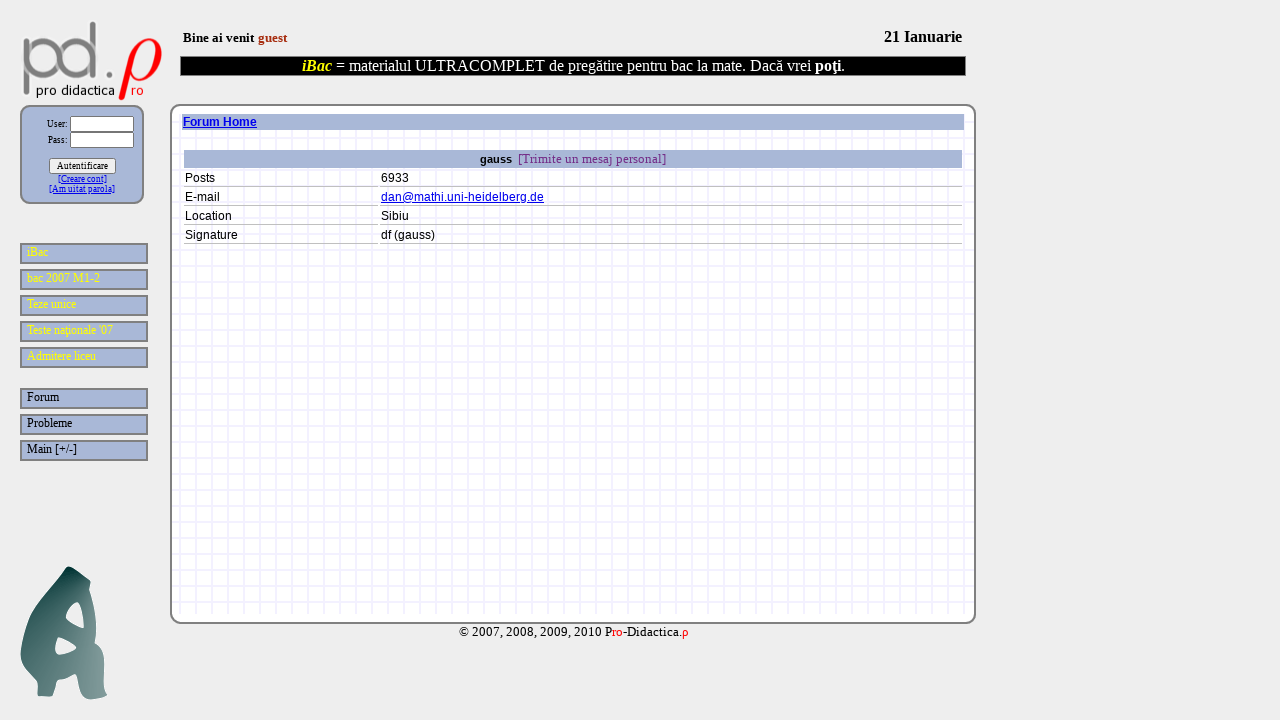

--- FILE ---
content_type: text/html
request_url: http://pro-didactica.ro/forum/profile.php?userID=86
body_size: 13337
content:
<!DOCTYPE HTML PUBLIC "-//W3C//DTD HTML 4.01 Transitional//EN"
"http://www.w3.org/TR/html4/loose.dtd">


<HTML>
	<HEAD>
		<meta http-equiv="Content-Type" content="text/html; charset=utf-8">
		<META name="description" content="Pregatire pentru bacalaureat si admitere la proba de matematica.">
		<META name="keywords" content="matematica, bacalaureat, admitere, meditatii, probleme online, teste online,  teste grila online, politehnica, ASE, capacitate">
		<TITLE>Pro Didactica</TITLE>
		<script type="text/javascript" src="/js/probleme.js"></script>
		<link rel="StyleSheet" href="/css/probleme.css" type="text/css" media="screen">
		<link rel="StyleSheet" type="text/css" href="/css/print.css" media="print">


<!--[if IE 5]>
<style type="text/css">
.navlist a {
	height: 17px;
	float:left;
	clear:both;
	width:100%;
	}
</style>
<![endif]-->

<!--[if IE 6]>
<style type="text/css">
.navlist a {
	height: 17px;
	}
</style>
<![endif]-->
</HEAD>
<BODY class="bst" style="position:absolute; left:20px; top:20px;" onload="collapseAll()" >

    <div style="position:relative; left:152px; width:786px;">
        <font class="n"><b>&nbsp;Bine ai venit</b></font>

<span class="lg">guest</span>
        <div style="position:absolute; right:0px; top:0px; width:120px; text-align:right;">
            <b>
                <script LANGUAGE="JavaScript" type="text/javascript">
                    var luni=new Array("Ianuarie","Februarie","Martie","Aprilie","Mai","Iunie","Iulie","August","Septembrie","Octombrie","Noiembrie","Decembrie");
                    today=new Date();
                </script>
                <script LANGUAGE="JavaScript" type="text/javascript">document.write(today.getDate()+"&nbsp;"+luni[today.getMonth()]);</script>&nbsp;
            </b>
        </div>
    </div>

    <div style="position:fixed; left:20px; bottom:20px">
        <img alt="" src="/zamolxisart/think.gif"  height="134">
    </div>

    <div style="position:fixed; left:20px; top:20px">

        <img alt="" src="/zamolxisart/new_banner.png" width="142" height="85" style="width:142px; height:85px;">

                <div>
            <div>
                <form action="/user/authenticate.php" method="post">
                    <table border="0" cellpadding="0" cellspacing="0" width="124" style="font-family:Verdana; font-size: xx-small">
                        <tr>
                            <td width="10" colspan="2"><img src="/zamolxisart/corner_ul.png" alt="" width="10" height="10"></td>
                            <td bgcolor="#a9b8d7" colspan="2" width="104" height="10" valign="top" style="font-size:0px;">
                                <div style="padding:0px; margin:0px; height:8px; border-top: 2px solid gray ;">
                                </div>
                            </td>
                            <td width="10" colspan="2"><img src="/zamolxisart/corner_ur.png" alt="" width="10" height="10"></td>
                        </tr>
                        <tr>
                            <td bgcolor="gray" rowspan="5" width="2"></td>
                            <td bgcolor="#a9b8d7" rowspan="5" width="8"></td>
                            <td bgcolor="#a9b8d7" colspan="2" width="104" class="n" align="center" height="1"><b></b></td>
                            <td bgcolor="#a9b8d7" rowspan="5" width="8" align="left"></td>
                            <td bgcolor="gray" rowspan="5" width="2"></td>
                        </tr>
                        <tr>
                            <td colspan="2" bgcolor="#a9b8d7" align="right">
												User: <input name="user" type="text" size="10" maxlength="15" class="pdform">
                            </td>
                        </tr>
                        <tr>
                            <td colspan="2" bgcolor="#a9b8d7" align="right">
												Pass: <input name="password" type="password" size="10" maxlength="15" class="pdform">
                            </td>

                        </tr>
                        <tr>
                            <td colspan="2" bgcolor="#a9b8d7" height="10"></td>
                        </tr>
                        <tr>
                            <td colspan="2" bgcolor="#a9b8d7" class="n" align="center" valign="middle">
                                <input name="submit" type="submit" value="Autentificare" class="pdform"><br>
                                <a href="/user/register.php" class="pdform">[Creare cont]</a><br>
                                <a href="/user/getpassword.php" class="pdform">[Am uitat parola]</a>
                            </td>
                        </tr>
                        <tr>
                            <td colspan="2" width="10" height="10"><img src="/zamolxisart/corner_ll.png" alt="" width="10" height="10"></td>
                            <td bgcolor="#a9b8d7" colspan="2" width="104" valign="top" style="font-size:0px;">
                                <div style="padding:0px; margin:0px; height:8px; border-bottom: 2px solid gray ;">
                                </div>
                            </td>
                            <td colspan="2" width="10" height="10"><img src="/zamolxisart/corner_lr.png" alt="" width="10" height="10"></td>
                        </tr>
                    </table>
                </form>
            </div>
        </div>
        <div>
            <div style="height:39px;">
            </div>
        </div>
            
        <div>
            <div style="vertical-align:top">
                <div class="navlist">
                    <div class="mainbutton"><a href="/bac2008_probleme/browse.php"><span class="innertext" style="color:yellow !important">iBac</span></a></div>
                    <div class="mainbutton"><a href="/articole/examene2007/bac2007m12.php"><span class="innertext" style="color:yellow !important">bac 2007 M1-2</span></a></div>
                    <div class="mainbutton"><a href="/tz/browse.php"><span class="innertext" style="color:yellow !important">Teze unice</span></a></div>
                    <div class="mainbutton"><a href="/articole/examene2007/tn2007.php"><span class="innertext" style="color:yellow !important">Teste na&#355;ionale '07</span></a></div>
                    <div class="mainbutton"><a href="/tz/admitere_liceu.php"><span class="innertext" style="color:yellow !important">Admitere liceu</span></a></div>
                    <br>
                    <div class="mainbutton"><a href="/forum/index.php"><span class="innertext">Forum</span></a></div>
                    <div class="mainbutton"><a href="/probleme/browse.php"><span class="innertext">Probleme</span></a></div>
                    <!--
									<div><a href="#" onclick="toggle(document.getElementById('submenu2')); return false;"><span class="innertext">Articole [+]</span></a></div>
										<div class="submenu" id="submenu2" style="height:80px; overflow:auto;">
											<div><a href="#" onclick="clientSideInclude('pdmain','/info/motive.html');">Articol 1</a></div>
											<div><a href="#" onclick="clientSideInclude('pdmain','/info/oferim.html');">Articol 2</a></div>
											<div><a href="#" onclick="clientSideInclude('pdmain','/info/instructiuni.html');">Articol 3</a></div>
											<div><a href="#" onclick="clientSideInclude('pdmain','/info/aboutus.html');">Articol 4</a></div>
											<div><a href="#" onclick="clientSideInclude('pdmain','/info/instructiuni.html');">Articol 5</a></div>
											<div><a href="#" onclick="clientSideInclude('pdmain','/info/aboutus.html');">Articol 6</a></div>
											<div><a href="#" onclick="clientSideInclude('pdmain','/info/aboutus.html');">Articol 7</a></div>
											<div><a href="#" onclick="clientSideInclude('pdmain','/info/instructiuni.html');">Articol 8</a></div>
											<div><a href="#" onclick="clientSideInclude('pdmain','/info/aboutus.html');">Articol 9</a></div>
										</div>

									<div><a href="#"><span class="innertext">Link-uri</span></a></div>
									-->
                                        <div class="mainbutton"><a href="#" onclick="toggle(document.getElementById('submenu1')); return false;"><span class="innertext">Main [+/-]</span></a></div>
                    <div class="submenu" id="submenu1">
                        <div><b><a href="/index.php">HOME</a></b></div>
                        <div><a href="#" onclick="clientSideInclude('pdmain','/user/registration_policies_file.inc');">Condi&#355;ii legale</a></div>
                        <!--
											<div><a href="#" onclick="clientSideInclude('pdmain','/info/motive.html');">De ce ?</a></div>
											-->
                        <div><a href="#" onclick="clientSideInclude('pdmain','/info/oferim.html');">Despre noi</a></div>
                        <div><a href="#" onclick="clientSideInclude('pdmain','/info/instructiuni.html');">Instruc&#355;iuni</a></div>
                        <div><a href="#" onclick="clientSideInclude('pdmain','/info/contact.html');">Contact</a></div>
                    </div>
                </div>
            </div>

            

        </div>
    </div>


    <table width="948" border="0" align="center" cellpadding="0" cellspacing="0" class="chen">
        <tr>
            <td valign="top" align="left" width="142">
                <!--
                        <table cellpadding="0" cellspacing="0" border="0" width="142">
                                <tr>
                                        <td height="157" valign="top" align="center">

							</td>
						</tr>

					</table>
				-->
            </td>
            <td valign="top" width="806">
                <table cellpadding="0" cellspacing="0" border="0">
                    <tr valign="middle" >
                        <td width="10">
                        </td>

                        <td colspan="2" width="786" height="58">
                            <div style="height:58px; position: relative;">
                            <div id="TICKER" style="position:relative; top:10px; font-size:1em; overflow:hidden; border: 1px solid gray; color:white; background-color:black">
                                <center>
                                    <span style="font-style: italic; font-weight: bold; color:yellow">iBac</span> = materialul ULTRACOMPLET de preg&#259;tire pentru bac la mate. Dac&#259; vrei <b>po&#355i</b>.
                                </center>
                            </div>
                            <div style="position:absolute; bottom:0px;">
                                <span class="lg" style="font-weight:normal;">
                                                                    </span>
                            </div>
                            </div>
                        </td>

                        <td width="10" height="30" align="left">
                        </td>
                    </tr>
                    <tr valign="bottom">
                        <td height="10" align="left"><img src="/zamolxisart/new_main_ul.png" alt="" width="10" height="10"></td>
                        <td colspan="2" width="786" height="10" bgcolor="#ffffff" valign="top" style="font-size:0px; ">
                            <div style="padding:0px; margin:0px; height:8px; border-top: 2px solid gray ;">
                            </div>
                        </td>
                        <td height="10" align="right"><img src="/zamolxisart/new_main_ur.png" alt="" width="10" height="10"></td>
                    </tr>
                    <tr>
                        <td valign="top" colspan="4" align="center">
                            <table cellpadding="0" cellspacing="0" border="0" width="806" style="border-left: 2px solid gray; border-right: 2px solid gray">
                                <tr>
                                    <td width="100%" valign="top" align="center">
                                        <div id="pdmain">
<table class='maintable' cellspacing='0'><tr class='regrow'><td><A href='index.php'>Forum Home</a></td></tr></table><br><table class='maintable'><tr class='headline'><td colspan='2'><center>gauss&nbsp;&nbsp;<a href='pm/writepm.php?userID=86' class='lm'>[Trimite un mesaj personal]</a></center></td></tr><tr class='forumrow'><td>Posts</td><td>6933</td></tr><tr class='forumrow'><td>E-mail</td><td><A href='mailto:dan@mathi.uni-heidelberg.de'>dan@mathi.uni-heidelberg.de</a></td></tr><tr class='forumrow'><td>Location</td><td>Sibiu</td></tr><tr class='forumrow'><td>Signature</td><td>df (gauss)</td></tr></table>

										</div>
									</td>
								</tr>
							</table>
						</td>
					</tr>
					<tr valign="top">
						<td height="10" align="left"><img src="/zamolxisart/new_main_ll.png" alt="" width="10" height="10"></td>
						<td colspan="2" height="10" valign="bottom" bgcolor="#ffffff" style="font-size: 0px;">
												<div style="padding:0px; margin:0px; height:8px; border-bottom: 2px solid gray ;">
												</div>
						</td>
						<td height="10" align="right"><img src="/zamolxisart/new_main_lr.png" alt="" width="10" height="10"></td>
					</tr>
				</table>
	<div align="center" class="n">&copy; 2007, 2008, 2009, 2010 P<font color="red">ro</font>-Didactica.<font color="red">&rho;</font>
	</div>
			</td>
		</tr>
	</table>
</body>
</html>

--- FILE ---
content_type: text/css
request_url: http://pro-didactica.ro/css/probleme.css
body_size: 12965
content:
.opacity20 {
    background: url("/images/opacity20.png");
}

.opacity10 {
    background: url("/images/opacity10.png");
}

a:hover {
    background: RGB(255, 145, 34);
    /*
    background: #48cccd;
	color: RGB(255, 145, 34);
	*/
    text-decoration: none;
}

a.w { font-family: Verdana; font-size: 9pt; color: #AD4747; font-weight: bold; TEXT-DECORATION: underline; padding-left: 4px;}
a.w:hover	{color: RGB(255, 255, 255); text-decoration: none;}

.l { font-family: Arial; font-size: 11pt; color: #E9DEC0; padding-top: 2px; padding-right: 2px; padding-bottom: 2px; padding-left: 2px; font-weight: bold;}

.lm {
    font-family: Verdana;
    font-size: 10pt;
    color: RGB(116,46,136);
    font-weight: normal;
    TEXT-DECORATION: none;
}

.lv { font-family: Verdana; font-size: 10pt; color: #4A4FAF; font-weight: bold; TEXT-DECORATION: underline; padding-left: 4px;}

.lv_small { font-family: Verdana; font-size: 8pt; color: #4A4FAF; padding-left: 4px; padding-right:4px;}

.la {
    font-family: Verdana;
    font-size: 10pt;
    /*
	color: RGB(216,38,38);
	*/
    font-weight: normal;
    TEXT-DECORATION: none;
    padding-left: 4px;
}

.lg { font-family: Verdana;font-style: normal;font-size:10pt;color:#A72E10;text-decoration:none;font-weight: bold;}

.browse_col_1_t a, .browse_col_2_t a, .browse_col_3_t a {
    width: 95%;
    display: block;
    margin-top:1px;
    margin-bottom:1px;
    padding:1px;
    border: 1px solid;
}

.browse_col_1_t a {
    background-color: #e6e6e6;
}

.browse_col_1_t  a:hover {
    background-color: #d6d6d6;
}

.browse_col_1_t .la {
    background-color: #d6d6d6;
    border-color:red;
}

.browse_col_2_t a {
    background-color: #d6d6d6;
}

.browse_col_2_t .la {
    background-color: #c6c6c6;
    border-color:red;
}

.browse_col_2_t  a:hover {
    background-color: #c6c6c6;
}

.browse_col_3_t a {
    background-color: #c6c6c6;
}

.browse_col_3_t a:hover {
    background-color: #b6b6b6;
}

.browse_col_3_t .la {
    background-color: #b6b6b6;
    border-color:red;
}

.browse_col_1 a, .browse_col_2 a, .browse_col_3 a {
    width: 100%;
    display: block;
}

.browse_col_1 a {
    background-color: #e6e6e6;
}

.browse_col_1  a:hover {
    background-color: #d6d6d6;
}

.browse_col_1 .la {
    background-color: #d6d6d6;
}

.browse_col_2 {
    background-color: #d6d6d6;
}

.browse_col_2 .la {
    background-color: #c6c6c6;
}

.browse_col_2  a:hover {
    background-color: #c6c6c6;
}

.browse_col_3 {
    background-color: #c6c6c6;
}


.bst  {

    background: #eeeeee;
    /*
	background: url("/zamolxisart/mytorus.png") fixed;
	*/

}

.chen {
    top: 10px;
}

.n
{
    font-family: Verdana;
    font-style: normal;
    font-size: 10pt;
    color: rgb(0,0,0);
}

.red
{
    font-family: Verdana;
    font-style: normal;
    font-size: 10pt;
    color: red;
    font-weight: bold;
}

.n1
{
    font-family: Verdana;
    font-style: normal;
    font-size: 8pt;
    padding-top: 2px; padding-right: 5px; padding-bottom: 2px; padding-left: 5px;
    color: rgb(0,0,0);
}

.n1 .n1 {
    background-color: #eeeeff;
}

.pdlesson_nav {
    background-color: #eeeeff;
    border: 1px dotted gray;
    overflow: visible;
    z-index: 2;
}

dd {
    padding-bottom:3px;
    margin-bottom:3px;
}

.t
{
    font-family: Arial;
    font-style: normal;
    font-size: 12pt;
    padding-left: 5px;
    color: #49649d;
    FONT-WEIGHT: bold
}
.t2
{
    font-family: Arial, serif;
    font-style: normal;
    font-size: 16pt;
    color: RGB(116,46,136);
    FONT-WEIGHT: bold
}
.t1
{
    font-family: Arial, serif;
    font-style: normal;
    font-size: 16pt;
    color: rgb(0,0,0);
    FONT-WEIGHT: bold
}

.n2
{
    font-family: Times New Roman, serif;
    font-style: normal;
    font-size: 12pt;
    color: #F2A05D;
}

.text
{
    font-family: Verdana, serif;
    font-style: normal;
    font-size: 11pt;
    /*color: #FEF2BE;*/

}

.bold {font-family: Arial; font-size: 16px; color: black; font-weight: bold;} 

/*
.maintable {border: 1px #49649d solid; width: 100%; padding: 0px;} 
main table for forum*/
.maintable { width: 100%; padding: 0px;} /*main table for forum*/

.regrow {font-family: Verdana,Sans-serif; background-color:#a9b8d7; color: #000000; font-weight: bold;font-size: 12px;} /*registration row, mainly here for symetry*/

.headline {font-family: Verdana,Sans-serif;font-weight: bold;color: #000000;background-color: #a9b8d7;font-size: 11px;} /*headline row, the first row that says forum name, topics, posts and such*/
.catline {font-family: Verdana,Sans-serif;font-weight: bold;color: #000000;background-color: #a9b8d7;font-size: 12px;} /*the row with the category colors*/
.forumrow {font-family: Verdana, sans-serif; color: #000000;font-size: 12px; border-bottom: 1px solid #c0c0c0;} /*color of the forum rows*/
.forumpost {font-family: Verdana, sans-serif; color: #000000; font-size: 14px; }


/*when you quote someone in a post*/
.quotecode {
    font-family: Verdana,Sans-serif;
    color: #000000;
    border-collapse: collapse;
    border: 1px none #000000;
    border-left: 4px solid #7f7f7f;
    background-color: #eff7ff;
    font-size: 12px;
    width: 90%;
}


.forumrow td { border-bottom: 1px solid #c0c0c0; }
.smallforumrow_title_row,
.smallforumrow { 
    padding:2px; margin:1px;
    font-size:10px;
}
.smallforumrow {
    background-color: #eeeeff;
    border: 1px solid #c0c0c0;
}
/*
.smallforumrow * { vertical-align: middle; } 
*/

.equation a img,
.figura a img, 
.raspunsuri a img, 
.rezolvare a img, 
.enunt a img { 
    text-decoration: none ;
    background-color: #eeeeee !important ;
    font-size: 0px ;
}

.equation a,
.figura a, 
.rezolvare a, 
.enunt a { 
    _text-decoration:none ;
    _background-color: #eeeeee !important ;
}

.equation a:hover img,
.figura a:hover img, 
.rezolvare a:hover img, 
.enunt a:hover img { 
    background-color: #ff6347 !important;
}

.equation a:hover,
.figura a:hover, 
.rezolvare a:hover, 
.enunt a:hover { 
    _background-color: #ff6347 !important ;
}

img { behavior: url("/css/pngbehavior.htc"); }

.equation img,
.enunt img, 
.raspunsuri img, 
.rezolvare img, 
.figura img  { 
    border: 0px;
    margin:0px;
    padding:0px;
    display:block;
}

div { 
    border: 0px;
    margin:0px; 
    padding:0px; 
    /*font-size:0px;*/ 
    display:block;
    overflow:visible; 
}


.enunt form, 
.raspunsuri form, 
.rezolvare form, 
.figura form { 
    border:0px;
    margin:0px;
    padding:0px;
}

.enunt input, 
.raspunsuri input, 
.rezolvare input, 
.figura input { 
    border:0px;
    margin:0px;
    padding:0px;
}

.jsbutton {
    background-color: #eeeeee !important ;
    overflow: visible;
    display:block;
    position:relative;
    padding-bottom:1px;
    border:none;
    border-bottom: solid #3875d7 1px;
    top:0px;
    left:0px;
}	

.jsbutton *:hover {
    background-color: #ff6347;
}

.revealbutton {
    overflow: visible;
    display: block;
    padding-bottom:1px;
    border-bottom: solid #3875d7 1px;
}

.revealbutton *:hover {
    background-color: #ff6347;
}

.revealbutton img,
.jsbutton img {
    border: 0px;
}

.nonamebutton {
    overflow: visible;
    display:block;
    position:relative;
    top:0px;
    left:0px;
}

.toggleblock {
    overflow: visible;
    position: relative;
    display: block;
    /* padding-left:2px;
	left:-6px;
	border-left: groove #3875d7 4px; */
}

.pdbbox	{
    position: relative;
    display: block;
    background: url("/images/details_bg.png") repeat !important;
    /*
	background-color: #eeeeee !important;
	border-left: double 3px #aaaaaa;
	*/
}



.answer {
    padding: 1px;
    border: 1px solid #ff6666;
    margin: -2px;

    min-width: 0px;
    position: relative;
    display: block;

    /*
	position:relative;
	left: -2px;
	top: -2px;
	margin-right:-1px;
	border: 1px solid #ff6666;
	*/

    /* top:-6px;
	left:-4px; 
	background-color: #e8e8e8; */
}


.forumpost .include {
    position: relative;
    top: 2px;
    left: 2px;

    border: 1px solid #ff6347;
    overflow: visible;
    padding: 1px;
    margin: -2px;
}


.include {
    _left: 0px;
}

.userinput {
    background-color: #48cccd;
}

div applet {
    overflow: visible ;
    padding: 2px ;
    margin: -3px ;
    border: 1px solid #c0c0c0 ;
}

div applet {
    _padding: 0px;
    _margin: 0px;
    _left: -2px;
}

.problemlist {
    position: relative;
    border-collapse: separate;
    border-spacing: 2px;
    width: 100%;
}

.problemlist tr {
    width:100%;
}

.problemlist td {
    padding:2px;
}

.problemlist .n1  {
    text-align: left;
    border: 1px solid #c0c0c0;
}

.problemlist .n {
    padding: 5px;
    /* background-color: #ffffff; */
}

.pdarticle {
    font-family: Verdana, Arial, Helvetica, sans-serif;
    font-size:12px;
    color: black;
    width: 700px;
    padding: 4px;
}

.pdarticle h1 {
    color: #e42626;
    text-align: center;
}

.pdarticle h2 {
}

.pdarticle li {
    text-align: justify;
}

.pdarticle p {
    text-align: justify;
}


hr {
    font-size: 0px;
}

.zeropadding td {
    padding-top:0px;
    padding-bottom:0px;
}

.test_title  a {
    color: #4a4faf;
    border: dotted 1px;
    padding: 1px;
    margin: 1px;
    background: #e0e0e0;
    text-decoration: none!important;
}

.test_title a:hover {
    border: solid 1px;
    background: RGB(255, 145, 34);
    /* #48cccd; */
}

#pdmain {
    position:relative;
    padding-left: 10px;
    padding-right: 10px;
    display:block;
    min-height:500px;
    background: #ffffff url("/bg.gif") repeat;
}

.pdparagraph {
    font-family:sans-serif;
    font-variant:small-caps;
    text-align:justify;
    width:80%;
    font-size: 14px;

    background-color:#ffffff;
}

.pdbutton {
    padding: 0px;
    margin: 0px;
    font-size: x-small;
    width: 100%;
}

.pdbutton:hover {
    color: RGB(216,38,38);
}	

.navlist  {
    margin: 0px;
    padding: 0px;
    font-size: 12px;
    position:relative;
}

.navlist  div  {
    position:relative;
    overflow: visible;
    width: 124px;
    margin-bottom: 5px;
}

.navlist a {
    display: block;
    width: 124px;
    background: #a9b8d7;
    border: 2px solid gray;
    /*
	background: url("/zamolxisart/buton1.gif");
	*/
    height:17px;
}

.innertext {
    vertical-align: middle;
    position: relative;
    left:5px;
    font-family: Verdana;
    /*font-weight: bold;*/
    color: #000000;
}

.pdform {
    font-family: Verdana;
    font-size: xx-small;
    margin:0px;
}

.mainbutton a:hover {
    /*
	border: 2px solid #48cccd;
	color: #ffffff;
	*/
    background-color: RGB(255, 145, 34);
        /* #48cccd; */
}

.navlist a:link, .navlist a:visited {
    color: #eeeeee;
    text-decoration: none;
    /*
	background-image: url("/zamolxisart/buton1.gif");
	*/
}

.navlist a:hover {
    color: #2d1e2d;
    /*
	background-image: url("/zamolxisart/buton2.gif");
	*/
}

.navlist a:active {
    color: #2d1e2d;
    /*
	background-image: url("/zamolxisart/buton3.gif");
	*/
}

.submenu  {
    display: none;
    position: relative;
    width: 110px !important;
    margin: 0px;
    padding: 3px;
    font-size: 11px;
    left:20px;
    top:-1px;
}

.submenu  div  {
    position:relative;
    overflow: visible;
    width:80px;
    margin: 2px;
}

.submenu a {
    border: 1px solid gray;
    background: #a9b8d7 !important;
    color: #000000 !important;
    display: block;
    vertical-align:middle;
    width: 78px;
    height:17px;
    padding-left:10px;
    padding-bottom: 0px;
}


.submenu a:link, .submenu a:visited {
    color: #eeeeee !important;
    text-decoration: none;
}

.submenu a:hover  {
    color: #2d1e2d !important;
}

.submenu a:active {
    color: #2d1e2d;
}

.pd-inline-hack {
    display: inline-block;
    vertical-align: middle;
    margin-right: 4px;
}

.pd-inline-hack { 
    display: -moz-inline-stack;
}

.pdasy {
    /*
	border: 2px solid gray;
	*/
    padding: 1px;
    border: 1px solid gray;
    margin:-2px;
    display: block;
    background-color: #eeeeff;
    position: relative;
    min-width: 1px;
    z-index: 2;
}

.figura div {
    left: 0px !important;
}

.userinputbutton {
    border: 1px dotted gray;
}

.userinputbutton:hover {
    border: 1px solid gray;
}

.userinputbutton a {
    text-decoration:none !important;
    text-align: center;
    color: #888888;
}

.userinputbutton a:hover {
    background-color: #a8d7c5 !important;
}

.highlight {
    background-color: yellow;
    font-weight: bold;
}

.pd_rezultat {
    display: block;
    /*
	padding-top : 5px;
	padding-bottom: 0px;
	margin-bottom: 5px;
	border: 2px solid gray;
	*/
    padding:1px;
    border:1px dotted gray;
    margin:-2px;
    min-width: 1px;
    z-index: 1;
}

.pd_important {
    /*
	margin-right: -5px;
	border: 2px solid orange;
    */
    padding: 1px;
    border: 1px solid orange;
    margin: -2px;
    min-width: 1px;
    z-index: 2;
}

.pd_definitie {
    /*
	border: 2px solid green;
	*/
    padding: 1px;
    border: 1px solid green;
    margin: -2px;
    overflow: visible;
    z-index: 2;
}

--- FILE ---
content_type: text/css
request_url: http://pro-didactica.ro/css/print.css
body_size: 311
content:
#pdmain {
	overflow:visible;
	background-color: #ffffff;
	}
	
.navlist {
	display:none;
	visibility:hidden;
	}
	
.answer {
	overflow:visible;
	display:block;
	position:relative;
	left: -2px;
	top: -2px;
	margin-right:-1px;
	border: 1px solid #ff6666;
	/* top:-6px;
	left:-4px; 
	background-color: #e8e8e8; */
}
